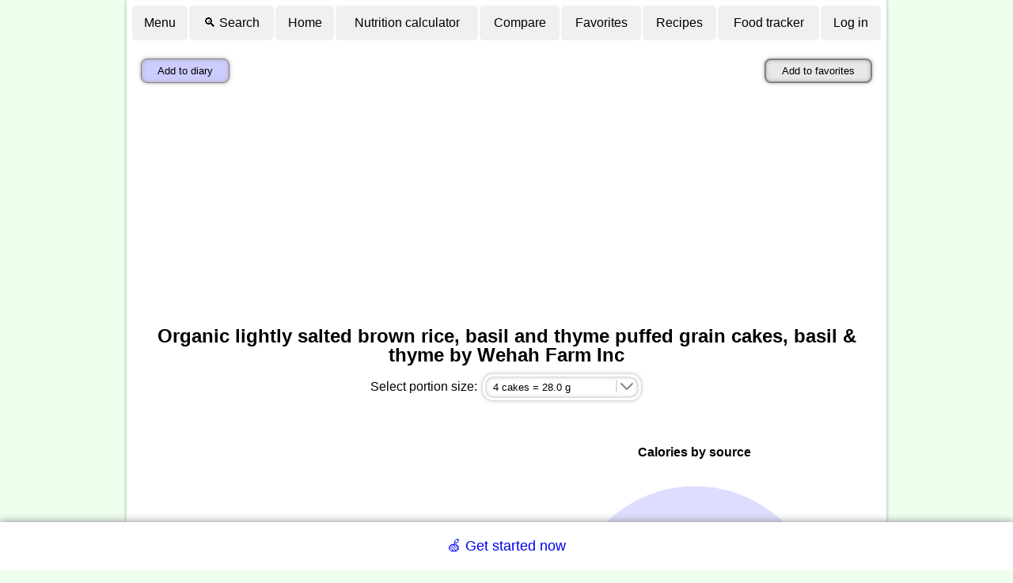

--- FILE ---
content_type: text/html; charset=utf-8
request_url: https://www.google.com/recaptcha/api2/aframe
body_size: 267
content:
<!DOCTYPE HTML><html><head><meta http-equiv="content-type" content="text/html; charset=UTF-8"></head><body><script nonce="ARB_EbqVic8wlVoCSs1Kwg">/** Anti-fraud and anti-abuse applications only. See google.com/recaptcha */ try{var clients={'sodar':'https://pagead2.googlesyndication.com/pagead/sodar?'};window.addEventListener("message",function(a){try{if(a.source===window.parent){var b=JSON.parse(a.data);var c=clients[b['id']];if(c){var d=document.createElement('img');d.src=c+b['params']+'&rc='+(localStorage.getItem("rc::a")?sessionStorage.getItem("rc::b"):"");window.document.body.appendChild(d);sessionStorage.setItem("rc::e",parseInt(sessionStorage.getItem("rc::e")||0)+1);localStorage.setItem("rc::h",'1769324465686');}}}catch(b){}});window.parent.postMessage("_grecaptcha_ready", "*");}catch(b){}</script></body></html>